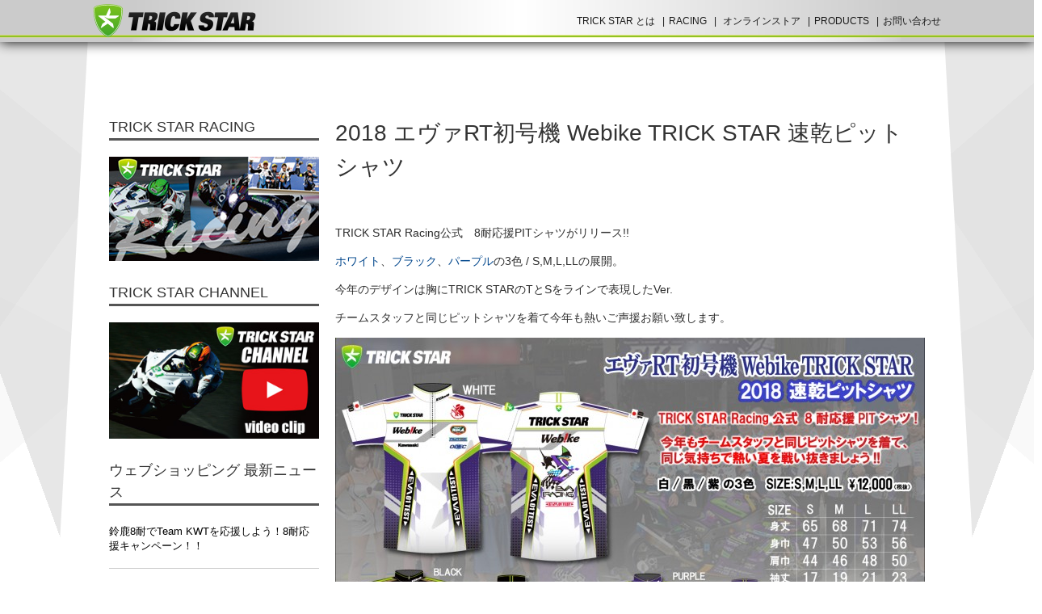

--- FILE ---
content_type: text/html; charset=UTF-8
request_url: https://www.trickstar.jp/webshopping_news/2755
body_size: 11145
content:

<!DOCTYPE html>
<html dir="ltr" lang="ja" xmlns="http://www.w3.org/1999/xhtml" xmlns:og="http://ogp.me/ns#" xmlns:fb="http://www.facebook.com/2008/fbml">
<head>
<meta charset="UTF-8" />
<title>TRICK STAR - マフラー、ステップ等各種部品・用品の製造、販売及び車両販売</title>
<meta property="og:url" content="" />
<meta property="og:site_name" content="TRICK STAR - マフラー、ステップ等各種部品・用品の製造、販売及び車両販売" />
<meta property="og:locale" content="ja_JP" />
<meta property="fb:admins" content="" />
<meta property="og:image" content="" />
<meta property="image_src" content="" />
<!-- Google Tag Manager -->
<script>(function(w,d,s,l,i){w[l]=w[l]||[];w[l].push({'gtm.start':
new Date().getTime(),event:'gtm.js'});var f=d.getElementsByTagName(s)[0],
j=d.createElement(s),dl=l!='dataLayer'?'&l='+l:'';j.async=true;j.src=
'https://www.googletagmanager.com/gtm.js?id='+i+dl;f.parentNode.insertBefore(j,f);
})(window,document,'script','dataLayer','GTM-K7B3J9VS');</script>
<!-- End Google Tag Manager -->


<link rel="stylesheet" type="text/css" href="/common_2015/css/style_new.css?ver=20220822">
<!--[if lt IE 9]><script src="https://html5shiv.googlecode.com/svn/trunk/html5.js"></script><![endif]-->
<meta name="viewport" content="target-densitydpi=device-dpi, width=1050, maximum-scale=1.0, user-scalable=yes">

<!-- Google tag (gtag.js) -->
<script async src="https://www.googletagmanager.com/gtag/js?id=G-KLFK7BXGT4"</script>
<script>
window.dataLayer = window.dataLayer || [];
function gtag(){dataLayer.push(arguments);}
gtag('js', new Date());

gtag('config', 'AW-10986515403');
gtag('config', 'G-KLFK7BXGT4');
gtag('config', 'G-27JRHGNJQ1');
</script>

<meta property="og:type" content="article" />
<meta property="og:title" content="TRICK STAR - マフラー、ステップ等各種部品・用品の製造、販売及び車両販売" />
<meta property="og:description" content="レーシングライダー、鶴田竜二率いるTRICK STAR。つねにライダーの立場で考えるサービスとフルエキゾーストマフラーをはじめとしたカスタムパーツの開発・販売を通じて、モータースポーツへの挑戦を続けています。"/>
<meta name="description" content="レーシングライダー、鶴田竜二率いるTRICK STAR。つねにライダーの立場で考えるサービスとフルエキゾーストマフラーをはじめとしたカスタムパーツの開発・販売を通じて、モータースポーツへの挑戦を続けています。" />
<meta name="keywords" content="トリックスター,Trickstar,名古屋">
<link rel="stylesheet" type="text/css" href="/common_2015/js/fancybox/jquery.fancybox.css">

		<!-- All in One SEO 4.9.3 - aioseo.com -->
	<meta name="description" content="TRICK STAR Racing公式 8耐応援PITシャツがリリース!! ホワイト、ブラック、パープルの3色" />
	<meta name="robots" content="max-image-preview:large" />
	<link rel="canonical" href="https://www.trickstar.jp/webshopping_news/2755" />
	<meta name="generator" content="All in One SEO (AIOSEO) 4.9.3" />
		<meta property="og:locale" content="ja_JP" />
		<meta property="og:site_name" content="TRICK STAR - マフラー、ステップ等各種部品・用品の製造、販売及び車両販売 - レーシングライダー、鶴田竜二率いるTRICK STAR。つねにライダーの立場で考えるサービスとフルエキゾーストマフラーをはじめとしたカスタムパーツの開発・販売を通じて、モータースポーツへの挑戦を続けています。" />
		<meta property="og:type" content="article" />
		<meta property="og:title" content="2018 エヴァRT初号機 Webike TRICK STAR 速乾ピットシャツ - TRICK STAR - マフラー、ステップ等各種部品・用品の製造、販売及び車両販売" />
		<meta property="og:description" content="TRICK STAR Racing公式 8耐応援PITシャツがリリース!! ホワイト、ブラック、パープルの3色" />
		<meta property="og:url" content="https://www.trickstar.jp/webshopping_news/2755" />
		<meta property="article:published_time" content="2018-07-16T09:32:37+00:00" />
		<meta property="article:modified_time" content="2018-07-16T09:32:37+00:00" />
		<meta name="twitter:card" content="summary_large_image" />
		<meta name="twitter:title" content="2018 エヴァRT初号機 Webike TRICK STAR 速乾ピットシャツ - TRICK STAR - マフラー、ステップ等各種部品・用品の製造、販売及び車両販売" />
		<meta name="twitter:description" content="TRICK STAR Racing公式 8耐応援PITシャツがリリース!! ホワイト、ブラック、パープルの3色" />
		<script type="application/ld+json" class="aioseo-schema">
			{"@context":"https:\/\/schema.org","@graph":[{"@type":"BreadcrumbList","@id":"https:\/\/www.trickstar.jp\/webshopping_news\/2755#breadcrumblist","itemListElement":[{"@type":"ListItem","@id":"https:\/\/www.trickstar.jp#listItem","position":1,"name":"Home","item":"https:\/\/www.trickstar.jp","nextItem":{"@type":"ListItem","@id":"https:\/\/www.trickstar.jp\/webshopping_news#listItem","name":"\u30a6\u30a7\u30d6\u30b7\u30e7\u30c3\u30d4\u30f3\u30b0"}},{"@type":"ListItem","@id":"https:\/\/www.trickstar.jp\/webshopping_news#listItem","position":2,"name":"\u30a6\u30a7\u30d6\u30b7\u30e7\u30c3\u30d4\u30f3\u30b0","item":"https:\/\/www.trickstar.jp\/webshopping_news","nextItem":{"@type":"ListItem","@id":"https:\/\/www.trickstar.jp\/webshopping_news\/2755#listItem","name":"2018 \u30a8\u30f4\u30a1RT\u521d\u53f7\u6a5f Webike TRICK STAR \u901f\u4e7e\u30d4\u30c3\u30c8\u30b7\u30e3\u30c4"},"previousItem":{"@type":"ListItem","@id":"https:\/\/www.trickstar.jp#listItem","name":"Home"}},{"@type":"ListItem","@id":"https:\/\/www.trickstar.jp\/webshopping_news\/2755#listItem","position":3,"name":"2018 \u30a8\u30f4\u30a1RT\u521d\u53f7\u6a5f Webike TRICK STAR \u901f\u4e7e\u30d4\u30c3\u30c8\u30b7\u30e3\u30c4","previousItem":{"@type":"ListItem","@id":"https:\/\/www.trickstar.jp\/webshopping_news#listItem","name":"\u30a6\u30a7\u30d6\u30b7\u30e7\u30c3\u30d4\u30f3\u30b0"}}]},{"@type":"Organization","@id":"https:\/\/www.trickstar.jp\/#organization","name":"TRICK STAR - \u30de\u30d5\u30e9\u30fc\u3001\u30b9\u30c6\u30c3\u30d7\u7b49\u5404\u7a2e\u90e8\u54c1\u30fb\u7528\u54c1\u306e\u88fd\u9020\u3001\u8ca9\u58f2\u53ca\u3073\u8eca\u4e21\u8ca9\u58f2","description":"\u30ec\u30fc\u30b7\u30f3\u30b0\u30e9\u30a4\u30c0\u30fc\u3001\u9db4\u7530\u7adc\u4e8c\u7387\u3044\u308bTRICK STAR\u3002\u3064\u306d\u306b\u30e9\u30a4\u30c0\u30fc\u306e\u7acb\u5834\u3067\u8003\u3048\u308b\u30b5\u30fc\u30d3\u30b9\u3068\u30d5\u30eb\u30a8\u30ad\u30be\u30fc\u30b9\u30c8\u30de\u30d5\u30e9\u30fc\u3092\u306f\u3058\u3081\u3068\u3057\u305f\u30ab\u30b9\u30bf\u30e0\u30d1\u30fc\u30c4\u306e\u958b\u767a\u30fb\u8ca9\u58f2\u3092\u901a\u3058\u3066\u3001\u30e2\u30fc\u30bf\u30fc\u30b9\u30dd\u30fc\u30c4\u3078\u306e\u6311\u6226\u3092\u7d9a\u3051\u3066\u3044\u307e\u3059\u3002","url":"https:\/\/www.trickstar.jp\/"},{"@type":"WebPage","@id":"https:\/\/www.trickstar.jp\/webshopping_news\/2755#webpage","url":"https:\/\/www.trickstar.jp\/webshopping_news\/2755","name":"2018 \u30a8\u30f4\u30a1RT\u521d\u53f7\u6a5f Webike TRICK STAR \u901f\u4e7e\u30d4\u30c3\u30c8\u30b7\u30e3\u30c4 - TRICK STAR - \u30de\u30d5\u30e9\u30fc\u3001\u30b9\u30c6\u30c3\u30d7\u7b49\u5404\u7a2e\u90e8\u54c1\u30fb\u7528\u54c1\u306e\u88fd\u9020\u3001\u8ca9\u58f2\u53ca\u3073\u8eca\u4e21\u8ca9\u58f2","description":"TRICK STAR Racing\u516c\u5f0f 8\u8010\u5fdc\u63f4PIT\u30b7\u30e3\u30c4\u304c\u30ea\u30ea\u30fc\u30b9!! \u30db\u30ef\u30a4\u30c8\u3001\u30d6\u30e9\u30c3\u30af\u3001\u30d1\u30fc\u30d7\u30eb\u306e3\u8272","inLanguage":"ja","isPartOf":{"@id":"https:\/\/www.trickstar.jp\/#website"},"breadcrumb":{"@id":"https:\/\/www.trickstar.jp\/webshopping_news\/2755#breadcrumblist"},"datePublished":"2018-07-16T18:32:37+09:00","dateModified":"2018-07-16T18:32:37+09:00"},{"@type":"WebSite","@id":"https:\/\/www.trickstar.jp\/#website","url":"https:\/\/www.trickstar.jp\/","name":"TRICK STAR - \u30de\u30d5\u30e9\u30fc\u3001\u30b9\u30c6\u30c3\u30d7\u7b49\u5404\u7a2e\u90e8\u54c1\u30fb\u7528\u54c1\u306e\u88fd\u9020\u3001\u8ca9\u58f2\u53ca\u3073\u8eca\u4e21\u8ca9\u58f2","description":"\u30ec\u30fc\u30b7\u30f3\u30b0\u30e9\u30a4\u30c0\u30fc\u3001\u9db4\u7530\u7adc\u4e8c\u7387\u3044\u308bTRICK STAR\u3002\u3064\u306d\u306b\u30e9\u30a4\u30c0\u30fc\u306e\u7acb\u5834\u3067\u8003\u3048\u308b\u30b5\u30fc\u30d3\u30b9\u3068\u30d5\u30eb\u30a8\u30ad\u30be\u30fc\u30b9\u30c8\u30de\u30d5\u30e9\u30fc\u3092\u306f\u3058\u3081\u3068\u3057\u305f\u30ab\u30b9\u30bf\u30e0\u30d1\u30fc\u30c4\u306e\u958b\u767a\u30fb\u8ca9\u58f2\u3092\u901a\u3058\u3066\u3001\u30e2\u30fc\u30bf\u30fc\u30b9\u30dd\u30fc\u30c4\u3078\u306e\u6311\u6226\u3092\u7d9a\u3051\u3066\u3044\u307e\u3059\u3002","inLanguage":"ja","publisher":{"@id":"https:\/\/www.trickstar.jp\/#organization"}}]}
		</script>
		<!-- All in One SEO -->

<link rel="alternate" title="oEmbed (JSON)" type="application/json+oembed" href="https://www.trickstar.jp/wp-json/oembed/1.0/embed?url=https%3A%2F%2Fwww.trickstar.jp%2Fwebshopping_news%2F2755" />
<link rel="alternate" title="oEmbed (XML)" type="text/xml+oembed" href="https://www.trickstar.jp/wp-json/oembed/1.0/embed?url=https%3A%2F%2Fwww.trickstar.jp%2Fwebshopping_news%2F2755&#038;format=xml" />
	<style type="text/css">
	.wp-pagenavi{float:left !important; }
	</style>
  <style id='wp-img-auto-sizes-contain-inline-css' type='text/css'>
img:is([sizes=auto i],[sizes^="auto," i]){contain-intrinsic-size:3000px 1500px}
/*# sourceURL=wp-img-auto-sizes-contain-inline-css */
</style>
<style id='wp-emoji-styles-inline-css' type='text/css'>

	img.wp-smiley, img.emoji {
		display: inline !important;
		border: none !important;
		box-shadow: none !important;
		height: 1em !important;
		width: 1em !important;
		margin: 0 0.07em !important;
		vertical-align: -0.1em !important;
		background: none !important;
		padding: 0 !important;
	}
/*# sourceURL=wp-emoji-styles-inline-css */
</style>
<style id='wp-block-library-inline-css' type='text/css'>
:root{--wp-block-synced-color:#7a00df;--wp-block-synced-color--rgb:122,0,223;--wp-bound-block-color:var(--wp-block-synced-color);--wp-editor-canvas-background:#ddd;--wp-admin-theme-color:#007cba;--wp-admin-theme-color--rgb:0,124,186;--wp-admin-theme-color-darker-10:#006ba1;--wp-admin-theme-color-darker-10--rgb:0,107,160.5;--wp-admin-theme-color-darker-20:#005a87;--wp-admin-theme-color-darker-20--rgb:0,90,135;--wp-admin-border-width-focus:2px}@media (min-resolution:192dpi){:root{--wp-admin-border-width-focus:1.5px}}.wp-element-button{cursor:pointer}:root .has-very-light-gray-background-color{background-color:#eee}:root .has-very-dark-gray-background-color{background-color:#313131}:root .has-very-light-gray-color{color:#eee}:root .has-very-dark-gray-color{color:#313131}:root .has-vivid-green-cyan-to-vivid-cyan-blue-gradient-background{background:linear-gradient(135deg,#00d084,#0693e3)}:root .has-purple-crush-gradient-background{background:linear-gradient(135deg,#34e2e4,#4721fb 50%,#ab1dfe)}:root .has-hazy-dawn-gradient-background{background:linear-gradient(135deg,#faaca8,#dad0ec)}:root .has-subdued-olive-gradient-background{background:linear-gradient(135deg,#fafae1,#67a671)}:root .has-atomic-cream-gradient-background{background:linear-gradient(135deg,#fdd79a,#004a59)}:root .has-nightshade-gradient-background{background:linear-gradient(135deg,#330968,#31cdcf)}:root .has-midnight-gradient-background{background:linear-gradient(135deg,#020381,#2874fc)}:root{--wp--preset--font-size--normal:16px;--wp--preset--font-size--huge:42px}.has-regular-font-size{font-size:1em}.has-larger-font-size{font-size:2.625em}.has-normal-font-size{font-size:var(--wp--preset--font-size--normal)}.has-huge-font-size{font-size:var(--wp--preset--font-size--huge)}.has-text-align-center{text-align:center}.has-text-align-left{text-align:left}.has-text-align-right{text-align:right}.has-fit-text{white-space:nowrap!important}#end-resizable-editor-section{display:none}.aligncenter{clear:both}.items-justified-left{justify-content:flex-start}.items-justified-center{justify-content:center}.items-justified-right{justify-content:flex-end}.items-justified-space-between{justify-content:space-between}.screen-reader-text{border:0;clip-path:inset(50%);height:1px;margin:-1px;overflow:hidden;padding:0;position:absolute;width:1px;word-wrap:normal!important}.screen-reader-text:focus{background-color:#ddd;clip-path:none;color:#444;display:block;font-size:1em;height:auto;left:5px;line-height:normal;padding:15px 23px 14px;text-decoration:none;top:5px;width:auto;z-index:100000}html :where(.has-border-color){border-style:solid}html :where([style*=border-top-color]){border-top-style:solid}html :where([style*=border-right-color]){border-right-style:solid}html :where([style*=border-bottom-color]){border-bottom-style:solid}html :where([style*=border-left-color]){border-left-style:solid}html :where([style*=border-width]){border-style:solid}html :where([style*=border-top-width]){border-top-style:solid}html :where([style*=border-right-width]){border-right-style:solid}html :where([style*=border-bottom-width]){border-bottom-style:solid}html :where([style*=border-left-width]){border-left-style:solid}html :where(img[class*=wp-image-]){height:auto;max-width:100%}:where(figure){margin:0 0 1em}html :where(.is-position-sticky){--wp-admin--admin-bar--position-offset:var(--wp-admin--admin-bar--height,0px)}@media screen and (max-width:600px){html :where(.is-position-sticky){--wp-admin--admin-bar--position-offset:0px}}

/*# sourceURL=wp-block-library-inline-css */
</style><style id='global-styles-inline-css' type='text/css'>
:root{--wp--preset--aspect-ratio--square: 1;--wp--preset--aspect-ratio--4-3: 4/3;--wp--preset--aspect-ratio--3-4: 3/4;--wp--preset--aspect-ratio--3-2: 3/2;--wp--preset--aspect-ratio--2-3: 2/3;--wp--preset--aspect-ratio--16-9: 16/9;--wp--preset--aspect-ratio--9-16: 9/16;--wp--preset--color--black: #000000;--wp--preset--color--cyan-bluish-gray: #abb8c3;--wp--preset--color--white: #ffffff;--wp--preset--color--pale-pink: #f78da7;--wp--preset--color--vivid-red: #cf2e2e;--wp--preset--color--luminous-vivid-orange: #ff6900;--wp--preset--color--luminous-vivid-amber: #fcb900;--wp--preset--color--light-green-cyan: #7bdcb5;--wp--preset--color--vivid-green-cyan: #00d084;--wp--preset--color--pale-cyan-blue: #8ed1fc;--wp--preset--color--vivid-cyan-blue: #0693e3;--wp--preset--color--vivid-purple: #9b51e0;--wp--preset--gradient--vivid-cyan-blue-to-vivid-purple: linear-gradient(135deg,rgb(6,147,227) 0%,rgb(155,81,224) 100%);--wp--preset--gradient--light-green-cyan-to-vivid-green-cyan: linear-gradient(135deg,rgb(122,220,180) 0%,rgb(0,208,130) 100%);--wp--preset--gradient--luminous-vivid-amber-to-luminous-vivid-orange: linear-gradient(135deg,rgb(252,185,0) 0%,rgb(255,105,0) 100%);--wp--preset--gradient--luminous-vivid-orange-to-vivid-red: linear-gradient(135deg,rgb(255,105,0) 0%,rgb(207,46,46) 100%);--wp--preset--gradient--very-light-gray-to-cyan-bluish-gray: linear-gradient(135deg,rgb(238,238,238) 0%,rgb(169,184,195) 100%);--wp--preset--gradient--cool-to-warm-spectrum: linear-gradient(135deg,rgb(74,234,220) 0%,rgb(151,120,209) 20%,rgb(207,42,186) 40%,rgb(238,44,130) 60%,rgb(251,105,98) 80%,rgb(254,248,76) 100%);--wp--preset--gradient--blush-light-purple: linear-gradient(135deg,rgb(255,206,236) 0%,rgb(152,150,240) 100%);--wp--preset--gradient--blush-bordeaux: linear-gradient(135deg,rgb(254,205,165) 0%,rgb(254,45,45) 50%,rgb(107,0,62) 100%);--wp--preset--gradient--luminous-dusk: linear-gradient(135deg,rgb(255,203,112) 0%,rgb(199,81,192) 50%,rgb(65,88,208) 100%);--wp--preset--gradient--pale-ocean: linear-gradient(135deg,rgb(255,245,203) 0%,rgb(182,227,212) 50%,rgb(51,167,181) 100%);--wp--preset--gradient--electric-grass: linear-gradient(135deg,rgb(202,248,128) 0%,rgb(113,206,126) 100%);--wp--preset--gradient--midnight: linear-gradient(135deg,rgb(2,3,129) 0%,rgb(40,116,252) 100%);--wp--preset--font-size--small: 13px;--wp--preset--font-size--medium: 20px;--wp--preset--font-size--large: 36px;--wp--preset--font-size--x-large: 42px;--wp--preset--spacing--20: 0.44rem;--wp--preset--spacing--30: 0.67rem;--wp--preset--spacing--40: 1rem;--wp--preset--spacing--50: 1.5rem;--wp--preset--spacing--60: 2.25rem;--wp--preset--spacing--70: 3.38rem;--wp--preset--spacing--80: 5.06rem;--wp--preset--shadow--natural: 6px 6px 9px rgba(0, 0, 0, 0.2);--wp--preset--shadow--deep: 12px 12px 50px rgba(0, 0, 0, 0.4);--wp--preset--shadow--sharp: 6px 6px 0px rgba(0, 0, 0, 0.2);--wp--preset--shadow--outlined: 6px 6px 0px -3px rgb(255, 255, 255), 6px 6px rgb(0, 0, 0);--wp--preset--shadow--crisp: 6px 6px 0px rgb(0, 0, 0);}:where(.is-layout-flex){gap: 0.5em;}:where(.is-layout-grid){gap: 0.5em;}body .is-layout-flex{display: flex;}.is-layout-flex{flex-wrap: wrap;align-items: center;}.is-layout-flex > :is(*, div){margin: 0;}body .is-layout-grid{display: grid;}.is-layout-grid > :is(*, div){margin: 0;}:where(.wp-block-columns.is-layout-flex){gap: 2em;}:where(.wp-block-columns.is-layout-grid){gap: 2em;}:where(.wp-block-post-template.is-layout-flex){gap: 1.25em;}:where(.wp-block-post-template.is-layout-grid){gap: 1.25em;}.has-black-color{color: var(--wp--preset--color--black) !important;}.has-cyan-bluish-gray-color{color: var(--wp--preset--color--cyan-bluish-gray) !important;}.has-white-color{color: var(--wp--preset--color--white) !important;}.has-pale-pink-color{color: var(--wp--preset--color--pale-pink) !important;}.has-vivid-red-color{color: var(--wp--preset--color--vivid-red) !important;}.has-luminous-vivid-orange-color{color: var(--wp--preset--color--luminous-vivid-orange) !important;}.has-luminous-vivid-amber-color{color: var(--wp--preset--color--luminous-vivid-amber) !important;}.has-light-green-cyan-color{color: var(--wp--preset--color--light-green-cyan) !important;}.has-vivid-green-cyan-color{color: var(--wp--preset--color--vivid-green-cyan) !important;}.has-pale-cyan-blue-color{color: var(--wp--preset--color--pale-cyan-blue) !important;}.has-vivid-cyan-blue-color{color: var(--wp--preset--color--vivid-cyan-blue) !important;}.has-vivid-purple-color{color: var(--wp--preset--color--vivid-purple) !important;}.has-black-background-color{background-color: var(--wp--preset--color--black) !important;}.has-cyan-bluish-gray-background-color{background-color: var(--wp--preset--color--cyan-bluish-gray) !important;}.has-white-background-color{background-color: var(--wp--preset--color--white) !important;}.has-pale-pink-background-color{background-color: var(--wp--preset--color--pale-pink) !important;}.has-vivid-red-background-color{background-color: var(--wp--preset--color--vivid-red) !important;}.has-luminous-vivid-orange-background-color{background-color: var(--wp--preset--color--luminous-vivid-orange) !important;}.has-luminous-vivid-amber-background-color{background-color: var(--wp--preset--color--luminous-vivid-amber) !important;}.has-light-green-cyan-background-color{background-color: var(--wp--preset--color--light-green-cyan) !important;}.has-vivid-green-cyan-background-color{background-color: var(--wp--preset--color--vivid-green-cyan) !important;}.has-pale-cyan-blue-background-color{background-color: var(--wp--preset--color--pale-cyan-blue) !important;}.has-vivid-cyan-blue-background-color{background-color: var(--wp--preset--color--vivid-cyan-blue) !important;}.has-vivid-purple-background-color{background-color: var(--wp--preset--color--vivid-purple) !important;}.has-black-border-color{border-color: var(--wp--preset--color--black) !important;}.has-cyan-bluish-gray-border-color{border-color: var(--wp--preset--color--cyan-bluish-gray) !important;}.has-white-border-color{border-color: var(--wp--preset--color--white) !important;}.has-pale-pink-border-color{border-color: var(--wp--preset--color--pale-pink) !important;}.has-vivid-red-border-color{border-color: var(--wp--preset--color--vivid-red) !important;}.has-luminous-vivid-orange-border-color{border-color: var(--wp--preset--color--luminous-vivid-orange) !important;}.has-luminous-vivid-amber-border-color{border-color: var(--wp--preset--color--luminous-vivid-amber) !important;}.has-light-green-cyan-border-color{border-color: var(--wp--preset--color--light-green-cyan) !important;}.has-vivid-green-cyan-border-color{border-color: var(--wp--preset--color--vivid-green-cyan) !important;}.has-pale-cyan-blue-border-color{border-color: var(--wp--preset--color--pale-cyan-blue) !important;}.has-vivid-cyan-blue-border-color{border-color: var(--wp--preset--color--vivid-cyan-blue) !important;}.has-vivid-purple-border-color{border-color: var(--wp--preset--color--vivid-purple) !important;}.has-vivid-cyan-blue-to-vivid-purple-gradient-background{background: var(--wp--preset--gradient--vivid-cyan-blue-to-vivid-purple) !important;}.has-light-green-cyan-to-vivid-green-cyan-gradient-background{background: var(--wp--preset--gradient--light-green-cyan-to-vivid-green-cyan) !important;}.has-luminous-vivid-amber-to-luminous-vivid-orange-gradient-background{background: var(--wp--preset--gradient--luminous-vivid-amber-to-luminous-vivid-orange) !important;}.has-luminous-vivid-orange-to-vivid-red-gradient-background{background: var(--wp--preset--gradient--luminous-vivid-orange-to-vivid-red) !important;}.has-very-light-gray-to-cyan-bluish-gray-gradient-background{background: var(--wp--preset--gradient--very-light-gray-to-cyan-bluish-gray) !important;}.has-cool-to-warm-spectrum-gradient-background{background: var(--wp--preset--gradient--cool-to-warm-spectrum) !important;}.has-blush-light-purple-gradient-background{background: var(--wp--preset--gradient--blush-light-purple) !important;}.has-blush-bordeaux-gradient-background{background: var(--wp--preset--gradient--blush-bordeaux) !important;}.has-luminous-dusk-gradient-background{background: var(--wp--preset--gradient--luminous-dusk) !important;}.has-pale-ocean-gradient-background{background: var(--wp--preset--gradient--pale-ocean) !important;}.has-electric-grass-gradient-background{background: var(--wp--preset--gradient--electric-grass) !important;}.has-midnight-gradient-background{background: var(--wp--preset--gradient--midnight) !important;}.has-small-font-size{font-size: var(--wp--preset--font-size--small) !important;}.has-medium-font-size{font-size: var(--wp--preset--font-size--medium) !important;}.has-large-font-size{font-size: var(--wp--preset--font-size--large) !important;}.has-x-large-font-size{font-size: var(--wp--preset--font-size--x-large) !important;}
/*# sourceURL=global-styles-inline-css */
</style>

<style id='classic-theme-styles-inline-css' type='text/css'>
/*! This file is auto-generated */
.wp-block-button__link{color:#fff;background-color:#32373c;border-radius:9999px;box-shadow:none;text-decoration:none;padding:calc(.667em + 2px) calc(1.333em + 2px);font-size:1.125em}.wp-block-file__button{background:#32373c;color:#fff;text-decoration:none}
/*# sourceURL=/wp-includes/css/classic-themes.min.css */
</style>
<link rel='stylesheet' id='wp-pagenavi-style-css' href='https://www.trickstar.jp/wp/wp-content/plugins/wp-pagenavi-style/css/css3_black.css?ver=1.0' type='text/css' media='all' />
<link rel="https://api.w.org/" href="https://www.trickstar.jp/wp-json/" /><link rel="EditURI" type="application/rsd+xml" title="RSD" href="https://www.trickstar.jp/wp/xmlrpc.php?rsd" />
<link rel='shortlink' href='https://www.trickstar.jp/?p=2755' />
	<style type="text/css">
	 .wp-pagenavi
	{
		font-size:12px !important;
	}
	</style>
	<style type="text/css">.recentcomments a{display:inline !important;padding:0 !important;margin:0 !important;}</style>
</head>


<body id="webshopping_news" class="single webshopping_news">
<div id="fb-root"></div>
<script>(function(d, s, id) {
  var js, fjs = d.getElementsByTagName(s)[0];
  if (d.getElementById(id)) return;
  js = d.createElement(s); js.id = id;
  js.src = "//connect.facebook.net/ja_JP/sdk.js#xfbml=1&version=v2.3&appId=661659897182048";
  fjs.parentNode.insertBefore(js, fjs);
}(document, 'script', 'facebook-jssdk'));</script>
<div id="headerblock">
<div class="contentswidth">

<!-- Google Tag Manager (noscript) -->
<noscript><iframe src="https://www.googletagmanager.com/ns.html?id=GTM-K7B3J9VS"
height="0" width="0" style="display:none;visibility:hidden"></iframe></noscript>
<!-- End Google Tag Manager (noscript) -->

<a href="/"><img src="/common_2015/pic_new/header_logo.png" width="202" height="41" alt="" id="headerlogo"/></a>

<div id="mainmenu">
	<div class="contentswidth">
		<ul>
			<li><a href="/about/">TRICK STAR とは</a>
				<ul>
					<li><a href="/trickstar-nagoya/">SHOP</a></li>
					<li><a href="/racing/">RACING</a></li>
				</ul>
			</li>
			<li><a href="/racing/">RACING</a>
				<ul><li><a href="/racing/">最新情報</a></li>
					<li><a href="/racing-endurance-world/">FIM世界耐久選手権</a></li>
					<li><a href="/racing-asiaroad/">アジアロードレース選手権</a></li>
					<li><a href="/racing-japanroad/">全日本ロードレース選手権</a></li>
					<li><a href="/racing-suzuka8hour/">鈴鹿8時間耐久</a></li>
					<li><a href="/racing-result/">レース結果</a></li>
				</ul>
			</li>
			<li>
                <a href="/webshopping/">オンラインストア</a>
                <!--
                <ul>
                    <li>
                        <a href="/webshopping/products/list.php?category_id=77">車種別</a>
                    </li>
                    <li>
                        <a href="/webshopping/products/list.php?category_id=518">マフラー</a>
                    </li>
                    <li>
                        <a href="/webshopping/products/list.php?category_id=438">IKAZUCHI</a>
                    </li>
                    <li>
                        <a href="/webshopping/products/list.php?category_id=588">ボディーパーツ</a>
                    </li>
                    <li>
                        <a href="/webshopping/products/list.php?category_id=585">エレクトリカル</a>
                    </li>
                    <li>
                        <a href="/webshopping/products/list.php?category_id=248">レースパーツ</a>
                    </li>
                    <li>
                        <a href="/webshopping/products/list.php?category_id=190">アパレル</a>
                    </li>
                    <li>
                        <a href="/webshopping/products/list.php?category_id=188">グッズ</a>
                    </li>
                    <li>
                        <a href="/webshopping/products/list.php?category_id=224">エヴァレーシング</a>
                    </li>
                    <li>
                        <a href="/webshopping/products/list.php?category_id=470">チケット</a>
                    </li>
                </ul>
                -->
            </li>
			<li><a href="/products/">PRODUCTS</a>
				<ul><li><a href="/products/">PRODUCTS</a></li>
					<li><a href="/info/imitationproduct/">模倣品に関するご注意</a></li>
					<li><a href="/dealer/">製品導入店</a></li>
				</ul>
			</li>
			<li><a href="/webshopping/contact">お問い合わせ</a></li>
		</ul>
	</div>
</div>
</div>
</div>

<div id="allwrapper">

<div class="contentswidth">  
  <div id="contentsblock">
  
    <div class="contentswidth">
    
                  <div id="maincontents">
      <article>
        
        <h1>2018 エヴァRT初号機 Webike TRICK STAR 速乾ピットシャツ</h1>
		  
		  
		 
        <p>TRICK STAR Racing公式　8耐応援PITシャツがリリース!!</p>
<p><a title="ホワイト" href="https://www.trickstar.jp/webshopping/products/detail.php?product_id=1024" target="_blank">ホワイト</a>、<a title="ブラック" href="https://www.trickstar.jp/webshopping/products/detail.php?product_id=1026" target="_blank">ブラック</a>、<a title="パープル" href="https://www.trickstar.jp/webshopping/products/detail.php?product_id=1027" target="_blank">パープル</a>の3色 / S,M,L,LLの展開。</p>
<p>今年のデザインは胸にTRICK STARのTとSをラインで表現したVer.</p>
<p>チームスタッフと同じピットシャツを着て今年も熱いご声援お願い致します。</p>
<p><a href="https://www.trickstar.jp/wp/wp-content/uploads/2018/07/7a4a23ecd649484825d6d25d51bbd3b1.jpg"><img fetchpriority="high" decoding="async" class="alignnone size-large wp-image-2756" src="https://www.trickstar.jp/wp/wp-content/uploads/2018/07/7a4a23ecd649484825d6d25d51bbd3b1-730x455.jpg" alt="2018_EVA昇華PITシャツ_パブ" width="730" height="455" srcset="https://www.trickstar.jp/wp/wp-content/uploads/2018/07/7a4a23ecd649484825d6d25d51bbd3b1-730x455.jpg 730w, https://www.trickstar.jp/wp/wp-content/uploads/2018/07/7a4a23ecd649484825d6d25d51bbd3b1-300x187.jpg 300w, https://www.trickstar.jp/wp/wp-content/uploads/2018/07/7a4a23ecd649484825d6d25d51bbd3b1-960x599.jpg 960w, https://www.trickstar.jp/wp/wp-content/uploads/2018/07/7a4a23ecd649484825d6d25d51bbd3b1-82x51.jpg 82w, https://www.trickstar.jp/wp/wp-content/uploads/2018/07/7a4a23ecd649484825d6d25d51bbd3b1.jpg 1283w" sizes="(max-width: 730px) 100vw, 730px" /></a></p>
<p>&nbsp;</p>
  
        
      <div class="clearblock">&nbsp;</div>
        <p class="viewall"><a href="/webshopping_news/" class="arrow">ニュース一覧を見る</a></p>
        
      </article>  
      </div>
      
      
        
      

<div id="sidecontents">
				<h2>TRICK STAR RACING</h2>
<div class="sidebanner">
<ul>
  <li><a href="https://www.trickstar.jp/racing/"><img src="/pic/banner-racing.jpg" width="260" height="129" alt="TRICK STAR RACING"/></a></li>
</ul>
</div>
<h2>TRICK STAR CHANNEL</h2>
<div class="sidebanner">
<ul>
  <!--<li><a href="https://www.youtube.com/embed/HLDSA8yGlZ0" target="_blank"><img src="/pic/youtube201611_1.jpg" width="260" height="70" alt="ZRX1200DAEG政府認証Slip on IKAZUCHI"/></a></li>
  <li><a href="https://www.youtube.com/embed/5la9nsehUtQ" target="_blank"><img src="/pic/youtube201611_2.jpg" width="260" height="70" alt="CB1300SB政府認証Slip on IKAZUCHI"/></a></li>
  <li><a href="https://www.youtube.com/embed/4JMykgIU-S4" target="_blank"><img src="/pic/youtube201611_3.jpg" width="260" height="70" alt="TRICK STAR Ninja H2 Racing Slip-On Muffler"/></a></li>
  <li><a href="https://www.youtube.com/embed/iF2J5EWRFmg" target="_blank"><img src="/pic/youtube201611_4.jpg" width="260" height="70" alt="TRICK STAR R&D ECU UP DATE PROGRAM Ninja H2 ST-1"/></a></li>-->
	<li><a href="https://www.youtube.com/channel/UCnG4in68XAMIExnbMrgQSJw" target="_blank"><img src="/pic_new/topbanner_5.jpg" width="260" alt="TRICK STAR CHANNEL"></a></li>
</ul>
</div>
	<h2><a href="/webshopping_news">ウェブショッピング 最新ニュース</a></h2>
	<ul class="sidemenulist">
								<li><a href="https://www.trickstar.jp/webshopping_news/7526">
			鈴鹿8耐でTeam KWTを応援しよう！8耐応援キャンペーン！！			</a></li>
				<li><a href="https://www.trickstar.jp/webshopping_news/7419">
			Ride for Summer！夏前カスタム加速祭 開催！！！			</a></li>
				<li><a href="https://www.trickstar.jp/webshopping_news/7189">
			バイクの衣替え！春のカスタム応援祭　～3/14まで			</a></li>
				<li><a href="https://www.trickstar.jp/webshopping_news/7111">
			Ninja250/400(18-24) フレームスライダー仕様変更について			</a></li>
				<li><a href="https://www.trickstar.jp/webshopping_news/7109">
			TRICKSTARオンラインストア クレジットカード決済サービスメンテナンスのご案内			</a></li>
			</ul>
				<style>
		.sidebannerlist {
			list-style-type:none;
			margin:40px 0 40px;
			padding:0;
		}
		.sidebannerlist li {
			margin:0 0 20px;
			padding:0;
		}
	</style>
	
</div>

      <div class="clearblock">&nbsp;</div>
      
      
           
    </div>
    

  </div>
  
      <div id="posmenu">
        <ul>
          <li><a href="/">ホーム</a></li>
          <li><a href="/webshopping_news/">ウェブショッピング</a></li>
          <li>2018 エヴァRT初号機 Webike TRICK STAR 速乾ピットシャツ</li>
        </ul>
      </div>
  
</div>

</div>

<footer id="footerblock">
<a href="/"><img src="/common_2015/pic_new/header_logo.png" width="156" alt="" id="footerlogo"/></a>
<div id="footerprofile">
	<div class="contentswidth">
		<div id="footerprofile_nagoya">
			<h2>トリックスター</h2>
			<p>〒457-0803　愛知県名古屋市南区天白町5丁目13<br />TEL：052-908-1486　FAX：052-619-7551<br />定休日：土曜日・日曜日</p>
			<ul class="sns">
				<li><a href="https://www.facebook.com/TRICKSTAR.brand" target="new"><img src="/pic/sns-facebook.png" width="40" alt=""/></a></li>
				<li><a href="https://www.youtube.com/@trickstar1444" target="new"><img src="/pic/sns-youtube.png" width="40" alt=""/></a></li>
				<li><a href="https://twitter.com/t_s_nagoya" target="new"><img src="/pic/sns-twitter.png" width="40" alt=""/></a></li>
				<li><a href="https://www.instagram.com/trickstar_japan/" target="new"><img src="/pic/sns-instagram.png" width="40" alt=""/></a></li>
				<li><a href="https://www.tiktok.com/@trickstarjapan" target="new"><img src="/pic/sns-TikTok.png" width="40" alt=""/></a></li>
			</ul>
		</div>
	</div>
</div>
<div id="footermenu">
	<div class="contentswidth">
		<ul id="footermenu_1">
			<li><a href="/">ホーム</a></li>
			<li><a href="/about/">トリックスターとは</a></li>
		</ul>
		<ul id="footermenu_2">
			<li><a href="/racing/">トリックスターレーシング</a></li>
		</ul>
		<ul id="footermenu_3">
			<li><a href="/webshopping/">オンラインストア</a></li>
			<li><a href="/products/">トリックスタープロダクツ</a></li>
			<li><a href="/dealer/">トリックスタープロダクツ取扱店舗</a></li>
		</ul>
		<ul id="footermenu_5">
			<li><a href="/company/">会社概要</a></li>
			<li><a href="/legal/">当サイトのご利用について</a></li>
			<li><a href="/privacypolicy/">プライバシーポリシー</a></li>
		</ul>
		<ul id="footermenu_6">
			<li><a href="/recruit/">リクルート</a></li>		
			<li><a href="/sdgs/">SDGs宣言</a></li>
			<li><a href="/sitemap/">サイトマップ</a></li>
			<li><a href="/webshopping/contact">お問い合わせ</a></li>
		</ul>
	</div>
</div>
<div id="copyright">
	<p>Copyright &copy; 2016 TRICKSTAR All rights reserved.</p>
</div>
</footer>


<script src="https://ajax.googleapis.com/ajax/libs/jquery/1.8.3/jquery.js"></script>
<script src="/common_2015/js/jquery.flexslider.js"></script>
<script src="/common_2015/js/autoheight/autoheight.js"></script>
<script src="/common_2015/js/fancybox/jquery.fancybox.js"></script>
<script src="/common_2015/js/init.js"></script>

<script>
  (function(i,s,o,g,r,a,m){i['GoogleAnalyticsObject']=r;i[r]=i[r]||function(){
  (i[r].q=i[r].q||[]).push(arguments)},i[r].l=1*new Date();a=s.createElement(o),
  m=s.getElementsByTagName(o)[0];a.async=1;a.src=g;m.parentNode.insertBefore(a,m)
  })(window,document,'script','//www.google-analytics.com/analytics.js','ga');

  ga('create', 'UA-6598065-48', 'auto');
  ga('send', 'pageview');

</script><script src="/common_2015/js/toppage_test.js"></script>
<script type="speculationrules">
{"prefetch":[{"source":"document","where":{"and":[{"href_matches":"/*"},{"not":{"href_matches":["/wp/wp-*.php","/wp/wp-admin/*","/wp/wp-content/uploads/*","/wp/wp-content/*","/wp/wp-content/plugins/*","/wp/wp-content/themes/trickstar/*","/*\\?(.+)"]}},{"not":{"selector_matches":"a[rel~=\"nofollow\"]"}},{"not":{"selector_matches":".no-prefetch, .no-prefetch a"}}]},"eagerness":"conservative"}]}
</script>
<script id="wp-emoji-settings" type="application/json">
{"baseUrl":"https://s.w.org/images/core/emoji/17.0.2/72x72/","ext":".png","svgUrl":"https://s.w.org/images/core/emoji/17.0.2/svg/","svgExt":".svg","source":{"concatemoji":"https://www.trickstar.jp/wp/wp-includes/js/wp-emoji-release.min.js?ver=6.9"}}
</script>
<script type="module">
/* <![CDATA[ */
/*! This file is auto-generated */
const a=JSON.parse(document.getElementById("wp-emoji-settings").textContent),o=(window._wpemojiSettings=a,"wpEmojiSettingsSupports"),s=["flag","emoji"];function i(e){try{var t={supportTests:e,timestamp:(new Date).valueOf()};sessionStorage.setItem(o,JSON.stringify(t))}catch(e){}}function c(e,t,n){e.clearRect(0,0,e.canvas.width,e.canvas.height),e.fillText(t,0,0);t=new Uint32Array(e.getImageData(0,0,e.canvas.width,e.canvas.height).data);e.clearRect(0,0,e.canvas.width,e.canvas.height),e.fillText(n,0,0);const a=new Uint32Array(e.getImageData(0,0,e.canvas.width,e.canvas.height).data);return t.every((e,t)=>e===a[t])}function p(e,t){e.clearRect(0,0,e.canvas.width,e.canvas.height),e.fillText(t,0,0);var n=e.getImageData(16,16,1,1);for(let e=0;e<n.data.length;e++)if(0!==n.data[e])return!1;return!0}function u(e,t,n,a){switch(t){case"flag":return n(e,"\ud83c\udff3\ufe0f\u200d\u26a7\ufe0f","\ud83c\udff3\ufe0f\u200b\u26a7\ufe0f")?!1:!n(e,"\ud83c\udde8\ud83c\uddf6","\ud83c\udde8\u200b\ud83c\uddf6")&&!n(e,"\ud83c\udff4\udb40\udc67\udb40\udc62\udb40\udc65\udb40\udc6e\udb40\udc67\udb40\udc7f","\ud83c\udff4\u200b\udb40\udc67\u200b\udb40\udc62\u200b\udb40\udc65\u200b\udb40\udc6e\u200b\udb40\udc67\u200b\udb40\udc7f");case"emoji":return!a(e,"\ud83e\u1fac8")}return!1}function f(e,t,n,a){let r;const o=(r="undefined"!=typeof WorkerGlobalScope&&self instanceof WorkerGlobalScope?new OffscreenCanvas(300,150):document.createElement("canvas")).getContext("2d",{willReadFrequently:!0}),s=(o.textBaseline="top",o.font="600 32px Arial",{});return e.forEach(e=>{s[e]=t(o,e,n,a)}),s}function r(e){var t=document.createElement("script");t.src=e,t.defer=!0,document.head.appendChild(t)}a.supports={everything:!0,everythingExceptFlag:!0},new Promise(t=>{let n=function(){try{var e=JSON.parse(sessionStorage.getItem(o));if("object"==typeof e&&"number"==typeof e.timestamp&&(new Date).valueOf()<e.timestamp+604800&&"object"==typeof e.supportTests)return e.supportTests}catch(e){}return null}();if(!n){if("undefined"!=typeof Worker&&"undefined"!=typeof OffscreenCanvas&&"undefined"!=typeof URL&&URL.createObjectURL&&"undefined"!=typeof Blob)try{var e="postMessage("+f.toString()+"("+[JSON.stringify(s),u.toString(),c.toString(),p.toString()].join(",")+"));",a=new Blob([e],{type:"text/javascript"});const r=new Worker(URL.createObjectURL(a),{name:"wpTestEmojiSupports"});return void(r.onmessage=e=>{i(n=e.data),r.terminate(),t(n)})}catch(e){}i(n=f(s,u,c,p))}t(n)}).then(e=>{for(const n in e)a.supports[n]=e[n],a.supports.everything=a.supports.everything&&a.supports[n],"flag"!==n&&(a.supports.everythingExceptFlag=a.supports.everythingExceptFlag&&a.supports[n]);var t;a.supports.everythingExceptFlag=a.supports.everythingExceptFlag&&!a.supports.flag,a.supports.everything||((t=a.source||{}).concatemoji?r(t.concatemoji):t.wpemoji&&t.twemoji&&(r(t.twemoji),r(t.wpemoji)))});
//# sourceURL=https://www.trickstar.jp/wp/wp-includes/js/wp-emoji-loader.min.js
/* ]]> */
</script>
</body>
</html>

--- FILE ---
content_type: text/css
request_url: https://www.trickstar.jp/common_2015/css/base_new.css
body_size: 4202
content:
@charset "UTF-8";
 @import url("https://www.days.ne.jp/scripts_lib/colorbox/example1/colorbox.css");
 @import url("/wp/wp-content/plugins/xo-event-calendar/css/xo-event-calendar.css");
/* 共通スタイル */

html {
	font-size: 62.5%;
	-webkit-text-size-adjust: 100%;
	-ms-text-size-adjust: 100%;
  height:100%;
  display:block;
  background-position:center top;
  background-repeat:no-repeat;
  position:relative;
}
body {
	margin: 0;
	padding: 0;
	color: #2E2E2E;
	font-size: 140%;
	font-family: 'メイリオ', Meiryo, 'ヒラギノ角ゴ Pro W3', 'Hiragino Kaku Gothic Pro', Helvetica, Arial, sans-serif;
  position:absolute;
  width:100%;
  min-height:100%;
  background:url(../pic_new/toppage_body-bg.png) center -80px no-repeat;
}
#allwrapper {
  min-height:100%;
  position:relative;
  padding-top:52px;
  padding-bottom:500px;
  overflow:hidden;
}
#allwrapper > .contentswidth {
  padding:0;
	/*background: #fff;
	box-shadow: 0 0 20px 0px #000;*/
	z-index: 0;
  min-height:100%;
}
  
#contentsblock p {
	margin: 0;
	margin-bottom: 1em;
	line-height: 1.5;
}
div {
	box-sizing: border-box;
}
form {
	margin: 0;
	padding: 0;
}
form * {
	font-size: 100%;
}
a:link {
	color: #00468C;
	text-decoration: none;
}
a:visited {
	color: #00468C;
	text-decoration: none;
}
a:hover {
	color: #666;
	text-decoration: underline;
}
a:active {
	color: #444;
	text-decoration: underline;
}
img {
	border: none;
}
em {
	font-style: normal;
	font-weight: normal;
}
strong {
	font-style: normal;
	font-weight: bold;
	text-shadow: 0 0 8px #fff;
}
h1, h2, h3, h4, h5, h6 {
	margin: 0 0 20px 0;
	padding: 0;
	font-size: 100%;
	line-height: 1.5;
  box-sizing:border-box;
}
p + h2, div + h2, ul + h2, table + h2, p + h3, div + h3, ul + h3, table + h3, p + h4, div + h4, ul + h4, table + h4, p + h5, div + h5, ul + h5, table + h5, p + h6, div + h5, ul + h6, table + h6 {
	margin-top: 20px;
}
h2 {
	font-size: 150%;
}
h3 {
	font-size: 128.6%;
}
.image {
	color: #000;
	background: none transparent;
	margin: 0;
	padding: 0;
	border: none;
}
.clearboth {	/* 回り込み解除 */
	clear: both;
}
div.clearblock {	/* 回り込み解除 */
	clear: both;
	height: 0;
	font-size: 0;
	line-height: 0;
}
.clearfix:after {
	content: "";  /* 新しい要素を作る */
	display: block;  /* ブロックレベル要素に */
	clear: both;
	height: 0;
	visibility: hidden;
}
.clearfix {
	min-height: 1px;
}
* html .clearfix {
	height: 1px;/*¥*//*/
  height: auto;
  overflow: hidden;
  /**/
}
.floatleft {
	float: left;
}
.floatright {
	float: right;
}
img.floatright {	/* 画像右寄せ */
	float: right;
	margin-left: 20px;
	margin-bottom: 10px;
}
img.floatleft {	/* 画像右マージン */
	float: left;
	margin-right: 20px;
	margin-bottom: 20px;
}
table.floatright {	/* テーブル右寄せ */
	float: right;
	margin-left: 20px;
	margin-bottom: 5px;
}
table.floatleft {	/* テーブル右マージン */
	float: left;
	margin-right: 20px;
	margin-bottom: 5px;
}
.alignleft {
	text-align: left !important;
}
.aligncenter {
	text-align: center !important;
}
.alignright {
	text-align: right !important;
}
.valigntop {
	vertical-align: top;
}
.valignmiddle {
	vertical-align: middle;
}
.valignbottom {
	vertical-align: bottom;
}
ol, ul, dl {
	margin: 0 0 1em 0;
	padding: 0;
}
ul ul, ul ol, ul dl, ol ul, ol ol, ol dl, dl ul, dl ol, dl dl {
	margin: 5px 0;
}
li {
	line-height: 1.5;
	margin-left: 30px;
	padding: 0;
	padding-bottom: 8px;
}
li p, li dl {
	margin: 5px 0;
	padding: 0;
}
dt {
	margin: 3px 0 3px 0;
	padding: 0;
	font-weight: bold;
}
dd {
	margin: 0 0 3px 0;
	padding: 0 0 3px 2em;
	line-height: 1.5;
}
hr {
	height: 0;
	border: none;
	border-bottom: 1px dotted #666666;
  margin-bottom:20px;
}
section {
  margin-bottom:40px;
}
.borderbox {
	display: block;
	margin: 1em 0;
	padding: 10px;
	border: 1px #ccc solid;
	background: #FFFFFF;
}
.borderbox ul {
  margin-bottom:0;
}
.width100per {
	width: 100% !important;
}
.width90per {
	width: 90% !important;
}
.width75per {
	width: 75% !important;
}
.width50per {
	width: 50% !important;
}
.width45per {
	width: 45% !important;
}
.width40per {
	width: 40% !important;
}
.width30per {
	width: 30% !important;
}
.width25per {
	width: 25% !important;
}
.width20per {
	width: 20% !important;
}
.width15per {
	width: 15% !important;
}
.width680px {
	width: 680px;
}
.width640px {
	width: 640px;
}
.width570px {
	width: 570px;
}
.width560px {
	width: 560px;
}
.width540px {
	width: 540px;
}
.width470px {
	width: 470px;
}
.width440px {
	width: 440px;
}
.width380px {
	width: 380px;
}
.width360px {
	width: 360px;
}
.width355px {
	width: 355px;
}
.width330px {
	width: 330px;
}
.width320px {
	width: 320px;
}
.width300px {
	width: 300px;
}
.width280px {
	width: 280px;
}
.width270px {
	width: 270px;
}
.width260px {
	width: 260px;
}
.width240px {
	width: 240px;
}
.width230px {
	width: 230px;
}
.width200px {
	width: 200px;
}
.width160px {
	width: 160px;
}
.width150px {
	width: 150px;
}
.width120px {
	width: 120px;
}
.width100px {
	width: 100px;
}
.height400px {
	height: 400px;
}
.mt10px {
	margin-top: 10px;
}
.boxcenter {
  margin:0 auto;
  display:block;
}
div.themecolorbox, p.themecolorbox, ul.themecolorbox, ol.themecolorbox, dl.themecolorbox {
	margin: 0 0 1em 0;
	padding: 10px;
	border: #036 1px solid;
}
.marginbottom {
	margin-bottom: 10px;
}
.vars {
	font-size: 83.7% !important
}
.varm {
	font-size: 100% !important
}
.varl {
	font-size: 116.7% !important
}
.varxl {
	font-size: 133.3% !important
}
.bold {
  font-weight:bold;
}
.txtred {
  color:#EF0000;
}
input[type="text"], input[type="password"], input[type="email"] {
	margin: 0;
	padding: 8px;
	border: 1px solid #ccc;
	font-size: 100%;
	background: -webkit-gradient(linear, left top, left bottom, color-stop(1.00, #fff), color-stop(0.15, #f5f5f5));
	background: -webkit-linear-gradient(top, #f5f5f5 15%, #fff 100%);
	background: -moz-linear-gradient(top, #f5f5f5 15%, #fff 100%);
	background: -o-linear-gradient(top, #f5f5f5 15%, #fff 100%);
	background: -ms-linear-gradient(top, #f5f5f5 15%, #fff 100%);
	background: linear-gradient(to bottom, #f5f5f5 15%, #fff 100%);
}
textarea {
	margin: 0;
	padding: 8px;
	border: 1px solid #ccc;
	font-size: 100%;
	background: -webkit-gradient(linear, left top, left bottom, color-stop(1.00, #fff), color-stop(0.15, #f5f5f5));
	background: -webkit-linear-gradient(top, #f5f5f5 15%, #fff 100%);
	background: -moz-linear-gradient(top, #f5f5f5 15%, #fff 100%);
	background: -o-linear-gradient(top, #f5f5f5 15%, #fff 100%);
	background: -ms-linear-gradient(top, #f5f5f5 15%, #fff 100%);
	background: linear-gradient(to bottom, #f5f5f5 15%, #fff 100%);
}
input[type="text"]:focus, input[type="password"]:focus, textarea:focus, select:focus {
	-webkit-box-shadow: inset 0 0 5px #54a3ee;
	box-shadow: inset 0 0 5px #54a3ee;
}
select {
	margin: 0;
	padding: 7px 4px 7px 7px;
	border: 1px solid #ccc;
	border-radius: 4px;
	font-size: 100%;
	background: -webkit-gradient(linear, left top, left bottom, color-stop(1.00, #fff), color-stop(0.15, #f5f5f5));
	background: -webkit-linear-gradient(top, #f5f5f5 15%, #fff 100%);
	background: -moz-linear-gradient(top, #f5f5f5 15%, #fff 100%);
	background: -o-linear-gradient(top, #f5f5f5 15%, #fff 100%);
	background: -ms-linear-gradient(top, #f5f5f5 15%, #fff 100%);
	background: linear-gradient(to bottom, #f5f5f5 15%, #fff 100%);
}
.submitb {
	margin: 50px 0;
	text-align: center;
}
.submitb input {
	width: 75%;
	height: 60px;
	margin: 0;
	text-align: center;
	border: 1px solid #000;
	border-radius: 5px;
	font-size: 200%;
	background: transparent;
	cursor: pointer;
}
.submitb input:hover {
	text-shadow: 0 0 5px #fff;
}
.must {
	display: inline-block;
	margin: 0 5px;
	padding: 7px 5px 5px;
	line-height: 1;
	background: #FD1115;
	color: #fff;
	border-radius: 4px;
	text-shadow: none;
}
.errMsg {
	text-shadow: none !important;
}
/* 表関連 */
table.datatable1 {
	width: 100%;
	margin: 0 0 30px;
	border: none;
	border-collapse: separate;
	border-spacing: 0;
	background: #fff;
	background: rgba(255,255,255,0.25);
}
table.datatable1 th {
	padding: 10px;
	line-height: 1.75;
	border: none;
	border-top: 2px solid #555;
	text-shadow: 1px 1px #fff;
	vertical-align: top;
	font-weight: normal;
	color: #000;
}
table.datatable1 td {
	padding: 10px;
	line-height: 1.75;
	font-weight: normal;
	border: none;
	border-top: 1px dotted #000;
}

/*160316追加*/
	table.datatable1__small {
		width: 100%;
		margin: 0 0 30px;
		border: none;
		border-collapse: separate;
		border-spacing: 0;
		background: #fff;
		background: rgba(255,255,255,0.25);
	}
	table.datatable1__small th {
		padding: 10px;
		line-height: 1.75;
		border: none;
		border-top: 2px solid #555;
		text-shadow: 1px 1px #fff;
		vertical-align: top;
		font-weight: normal;
		color: #000;
	}
	table.datatable1__small td {
		padding: 10px;
		line-height: 1.75;
		font-weight: normal;
		border: none;
		border-top: 1px dotted #000;
	}

	#contentsblock table.datatable1__small td p,
	#contentsblock table.datatable1__small td ul,
	#contentsblock table.datatable1__small td ol {
		margin: 5px 0;
	}
	#contentsblock table.datatable1__small+.notice {
		margin: -20px 0 30px;
		font-size: 85.7%;
	}
/**/

#contentsblock table.datatable1 td p,
#contentsblock table.datatable1 td ul,
#contentsblock table.datatable1 td ol {
	margin: 5px 0;
}
#contentsblock table.datatable1+.notice {
	margin: -20px 0 30px;
	font-size: 85.7%;
}
.datatable2 {
	margin: 0 0 10px 0;
	border-spacing: 1px;
	border: none;
	background-color: #B8BBC2;
}
.datatable2 td {
	padding: 4px;
	background-color: #fff;
	border: none;
	line-height: 1.5;
}
.datatable2 th {
	padding: 8px 4px;
	background: #e5e5e5;
	font-weight: normal;
	border: none;
	text-align: left;
	line-height: 1.5;
}
.datatable3 {
  width:100%;
  border-collapse:collapse;
  margin:0 auto 60px;
  border-spacing:0;
  border-top:1px dotted #333;
}
.datatable3.hcollapse {
  border-top:none;
}
.datatable3 th {
  font-size:100%;
  font-weight:bold;
  vertical-align:top;
  box-sizing:border-box;
  padding:15px 20px;
  border-bottom:1px dotted #333;
}
.datatable3 td {
  font-size:100%;
  font-weight:normal;
  vertical-align:top;
  box-sizing:border-box;
  padding:15px 20px 15px 40px;
  border-bottom:1px dotted #333;
  background:url(../pic/td-bg1.png) left center no-repeat;
  background-size:2px 100%;
}
.datatable3 td p {
  margin-bottom:0;
}
#contentsblock table.datatable3 td p, #contentsblock table.datatable3 td ul, #contentsblock table.datatable3 td ol {
	margin: 3px 0;
}
.contentswidth {
	width: 1050px;
	margin: 0 auto;
	position: relative;
}
/**160316追加*/
	.contentswidth__new {
		margin: 0 15px;
		position: relative;
	}
/**/

/*共通スタイル*/
.arrow {
	background: url(../pic/arrow_1.png) left center no-repeat;
	padding-left: 15px;
}
ul.arrow {
  background:none;
  list-style-type:none;
  margin:0;
  padding:0 0 0 20px;
}
ul.arrow li{
	background: url(../pic/arrow_1.png) left center no-repeat;
	padding:0 0 0 15px;
  margin:0 0 20px 0;
}
ul.arrow li a:link,
ul.arrow li a:visited {
  color:#333;
  text-decoration:none;
}
ul.arrow li a:hover {
  color:#333;
  text-decoration:underline;
}
/*header*/
#headerblock {
	background:url(../pic_new/headerblock_bg.png) repeat-x center;
	height:52px;
	color: #191919;
	box-shadow: 0 0 15px 0 #000;
	position:fixed;
  top:0;
  width:100%;
  z-index:100;
}
#headerblock > .contentswidth {
	width: 1050px;
	position: relative;
}

#headerblock #headerlogo {
	margin: 0;
	position: absolute;
  top:5px;
  left:0;
  z-index:2000;
}
#headerblock p {
	margin: 0;
}
/*footer*/

#footerblock {
	background:url(../pic_new/footer_bg.png) repeat-y center #b3b3b3;
	overflow: display;
	color: #231815;
	font-size: 90%;
	z-index: 8;
	position:absolute;
  bottom:0;
  width:100%;
  height:500px;
  }
#footerblock #footerlogo {
  display:block;
  margin:20px auto;
}
#footerblock #footerprofile {
	text-align: left;
	padding: 20px 0;
	margin: 0;
}
#footerblock #footerprofile .more {
  margin-top:10px;
}
#footerblock #footerprofile > div  {
  text-align:center;
}
#footerblock #footerprofile > div > div {
  display:inline-block;
  margin:0 10px;
}
#footerblock #footerprofile > div > div > h2 {
  font-size:14px;
  font-weight:bold;
  margin:0 0 5px;
}
#footerblock #footerprofile > div > div > p {
  font-size:12px;
  margin:5px 0 1em;
}
#footerblock #footermenu {
	margin:0 -10px;
	padding:40px 0;
  border-top:#fff 1px solid;
}
#footerblock #footermenu .contentswidth {
  text-align:center;
}
#footerblock #footermenu .contentswidth > ul{
  list-style-type:none;
  display:inline-block;
  vertical-align:top;
  text-align:left;
  margin:0 10px -8px;
}
#footerblock #footermenu .contentswidth > ul > li {
	margin:0 0 5px;
  padding:0 0 0 8px;
  font-weight:bold;
  background:url(../pic_new/arrow-footer.png) left 6px no-repeat;
  font-size:12px;
}
#footerblock #footermenu .contentswidth > ul > li > ul {
  list-style-type:none;
  padding:0;
  margin:0;
}
#footerblock #footermenu .contentswidth > ul > li > ul > li {
  padding:0 0 0 6px;
  margin:5px 0 0;
  font-weight:normal;
}
#footerblock #footermenu .contentswidth > ul > li  a {
  text-decoration:none;
  color:#231815;
}
#footerblock #footermenu .contentswidth > ul > li  a:hover {
  text-decoration:underline;
}
#footerblock #footermenu .contentswidth > ul > li > ul > li a {
  color:#333;
}
#footerblock #copyright {
  color:#333;
  padding:5px 0;
  border-top:#fff 1px solid;
  text-align:center;
}
#footerblock #copyright p {
  margin:0;
}
/*contentsblock*/
#contentsblock {
	position: relative;
  padding:72px 0 0 0;
}
#contentsblock > .contentswidth {
	padding: 20px 20px 50px;
}
#contentsblock #maincontents {
	width: 730px;
	float: right;
	position: relative;
	z-index: 1000;
}
/*160316追加*/
	#contentsblock__new #maincontents__new {
		width: 700px;
		position: relative;
		z-index: 1000;
	}

#contentsblock #sidecontents {
	width: 260px;
	float: left;
	position: relative;
	z-index: 500;
}
#contentsblock #sidecontents .sidemenulist {
	list-style-type: none;
	margin: 0 0 40px;
	padding: 0;
  /*border-top:#555555 3px solid;*/
}
#contentsblock #sidecontents .sidemenulist li {
	margin: 0;
	padding: 0;
	font-size: 90%;
}
#contentsblock #sidecontents .sidemenulist li a {
	display: block;
	/*padding: 8px 15px 8px 30px;
	background: url(../pic/arrow_2.png) 10px center no-repeat;*/
	border-bottom: 1px solid #ccc;
  padding:18px 0;
}
#contentsblock #sidecontents .sidemenulist li a:link, #contentsblock #sidecontents .sidemenulist li a:visited {
	color: #000;
	text-decoration: none;
}
#contentsblock #sidecontents .sidemenulist li a:hover {
	color: #000;
	text-decoration: underline;
}
#mainmenu {
	position:fixed;
	height: 52px;
	width: 100%;
	top:0;
	left: 0;
	margin: 0;
	padding: 0;
	list-style-type: none;
  color:#191919;
}
#mainmenu .contentswidth > ul {
  overflow:visible;
  text-align:right;
  margin:0 -5px 0 0;
  position:relative;
}
#mainmenu .contentswidth > ul > li {
  height:52px;
	margin:0;
	padding:0 5px 0 0;
	list-style-type: none;
  line-height:52px;
  font-size:12px;
  display:inline-block;
  position:relative;
  z-index:200;
}
#mainmenu .contentswidth > ul > li:not(:first-child):before {
  content:"|";
  margin-right:5px;
}
#mainmenu .contentswidth > ul > li > a {
  display:inline-block;
}
#mainmenu .contentswidth > ul > li a:link,
#mainmenu .contentswidth > ul > li a:visited,
#mainmenu .contentswidth > ul > li a:hover {
  text-decoration:none;
  color:#191919;
}
#mainmenu .contentswidth > ul > li a:hover {
  text-decoration:underline;
}
#mainmenu .contentswidth > ul > li > ul {
	display: none;
	position: absolute;
	top: 50px;
	padding:0;
	margin:0;
	width: 180px;
	background: rgba(240,240,240,240.8);
	text-align:left;
}
#mainmenu .contentswidth > ul > li > ul > li {
  margin: 0;
	padding: 0;
	width: 180px;
	border: none;
	list-style: none;
	font-size: small;
	border-bottom: 1px solid #777;
  line-height:normal;
}
#mainmenu .contentswidth > ul > li > ul > li > a {
	display: inline-block;
	width: 160px;
	color: #191919;
	text-shadow: none;
	padding: 7px 10px;
}

#uplink {
	width: 45px;
	height: 45px;
	position: fixed;
	right: 100px;
	bottom: 55px;
}
#posmenu {
	position: absolute;
	bottom:20px;
	left: 20px;
	font-size: 90%;
}
#posmenu ul {
	margin: 0;
	padding: 0;
}
#posmenu ul li {
	display: inline-block;
	margin: 0 0 0 15px;
	padding: 0;
}
#posmenu ul li:first-child {
	margin-left: 0;
}
#posmenu ul li:before {
	content: "＞";
	margin-right: 15px;
}
#posmenu ul li:first-child:before {
	content: "";
	margin-right: 0;
}

/*画像リストなど*/

.column_3 {
  width:auto;
  list-style-type:none;
  margin:0 -20px 20px 0;
  padding:0;
  overflow:hidden;
}
.column_3 li {
  width:230px;
  margin:0 20px 20px 0;
  padding:0;
  float:left;
  line-height:0;
}
.photolist.column_3 li img {
  max-width:100%;
  display:block;
  margin:0 auto;
}
  
.webshopping #mainimageblock .slider .slides {
  position: relative;
  margin: 0;
  padding: 0;
}
.webshopping #mainimageblock .slider .slides li {
  position: absolute;
  top: 0;
  margin: 0;
  padding: 0;
}

/*アンカーリンク*/
div.anker {
  margin-top:-52px;
  padding-top:52px;
}

.sns{
	display: flex;
	list-style: none;
	margin-left: 10px;
	margin-top: 40px;
}

.sns li {
	margin-left: 10px;
}